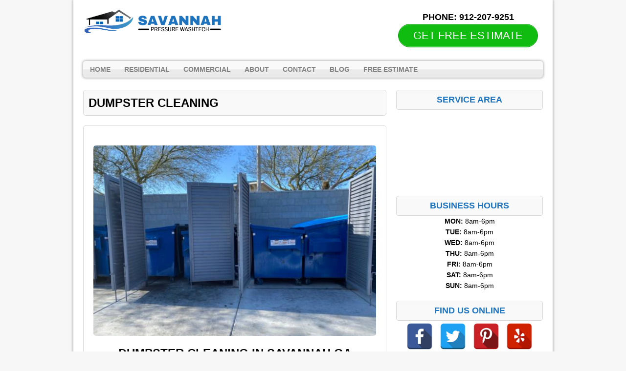

--- FILE ---
content_type: text/html; charset=UTF-8
request_url: https://savannahpressurewash.com/dumpster-cleaning/
body_size: 12053
content:
<!DOCTYPE html>
<html class="no-js" lang="en-US">
<head>
<meta charset="UTF-8">
<meta name="viewport" content="width=device-width, initial-scale=1.0">

	<!-- This site is optimized with the Yoast SEO plugin v15.7 - https://yoast.com/wordpress/plugins/seo/ -->
	<title>Dumpster Cleaning in Savannah GA | Dumpster Washing Service</title><style id="rocket-critical-css">:root{--wp-admin-theme-color:#007cba;--wp-admin-theme-color-darker-10:#006ba1;--wp-admin-theme-color-darker-20:#005a87}.sxc-follow-buttons{margin:0!important;padding:0!important;background:none!important;background-image:none!important;border:none!important;box-shadow:none!important}.sxc-follow-buttons .sxc-follow-button{display:inline-block!important;margin:0!important;padding:0!important;background:none!important;background-image:none!important;border:none!important;box-shadow:none!important;list-style-type:none!important}.sxc-follow-buttons .sxc-follow-button::before{content:""!important;content:none!important}.sxc-follow-buttons .sxc-follow-button::after{content:""!important;content:none!important}.sxc-follow-buttons .sxc-follow-button a{display:block!important;margin:0!important;padding:0!important;background:none!important;background-image:none!important;border:none!important;box-shadow:none!important}.sxc-follow-buttons .sxc-follow-button a img{margin:0!important;padding:0!important;background:none!important;background-image:none!important;border:none!important;box-shadow:none!important;vertical-align:top}@media screen and (max-width:736px){body .extendedwopts-hide.extendedwopts-mobile{display:none}}html,body,div,span,iframe,h1,h4,p,blockquote,a,img,strong,center,ul,li,aside,header,nav{margin:0;padding:0;border:0;font-size:100%;font:inherit;vertical-align:baseline}aside,header,nav{display:block}ul{list-style:none}blockquote{quotes:none}blockquote:before,blockquote:after{content:'';content:none}.main-nav,.page-title,img,.sb-widget .widget-title{-webkit-border-radius:5px;-moz-border-radius:5px;border-radius:5px}html{height:100%;font-size:100%;-ms-text-size-adjust:none;-webkit-text-size-adjust:none}body{height:100%;font-family:roboto,sans-serif;font-size:14px;font-size:.875rem;line-height:1.6;background:#f7f7f7;word-wrap:break-word}.wrapper-corporate{height:100%}.mh-container{width:980px;margin:0 auto;min-height:100%;background:#fff;position:relative;-webkit-box-shadow:0 0 5px 1px #a8a8a8;-moz-box-shadow:0 0 5px 1px #a8a8a8;box-shadow:0 0 5px 1px #a8a8a8}.mh-wrapper{padding:20px;background:#fff}.mh-content{width:620px;overflow:hidden}.mh-sidebar{width:300px;float:left;overflow:hidden}.sb-right{margin-left:20px}.left{float:left}.clearfix{display:block}.clearfix:after{content:".";display:block;clear:both;visibility:hidden;line-height:0;height:0;margin:0;padding:0}h1{font-size:24px;font-size:2rem}h4{font-size:18px;font-size:1.125rem}h1,h4{font-family:roboto,sans-serif;color:#1e73be;line-height:1.3;font-weight:700}strong{font-weight:700}blockquote{font-style:italic;padding:20px;padding:1.25rem;border-left:3px solid #1e73be;background:#f7f7f7;color:#000;display:inline-block}a{color:#000;text-decoration:none}.header-wrap{padding-bottom:5px;padding-bottom:.3125rem;background:#fff}.logo-wrap{position:relative;overflow:hidden;padding:10px;padding:.625rem;margin:0 10px}.logo{display:inline-block;margin:20px 15px}.logo-name{text-transform:uppercase;text-shadow:1px 2px 5px #969696;border-bottom:3px solid #000;display:inline-block}.logo-desc{font-size:14px;font-size:.875rem;color:#828282;text-align:center}.main-nav{font-weight:700;text-transform:uppercase;margin:0 20px;background:#f7f7f7;background-image:-webkit-linear-gradient(top,#f9f9f9 0%,#f9f9f9 50%,#ebebeb 51%,#ebebeb 100%);background-image:-moz-linear-gradient(top,#f9f9f9 0%,#f9f9f9 50%,#ebebeb 51%,#ebebeb 100%);background-image:-ms-linear-gradient(top,#f9f9f9 0%,#f9f9f9 50%,#ebebeb 51%,#ebebeb 100%);background-image:-o-linear-gradient(top,#f9f9f9 0%,#f9f9f9 50%,#ebebeb 51%,#ebebeb 100%);background-image:linear-gradient(top,#f9f9f9 0%,#f9f9f9 50%,#ebebeb 51%,#ebebeb 100%);-webkit-box-shadow:0 0 5px 1px #a8a8a8;-moz-box-shadow:0 0 5px 1px #a8a8a8;box-shadow:0 0 5px 1px #a8a8a8}.main-nav li{float:left;position:relative}.main-nav li:first-child{-webkit-border-top-left-radius:5px;-webkit-border-bottom-left-radius:5px;-moz-border-radius-topleft:5px;-moz-border-radius-bottomleft:5px;border-top-left-radius:5px;border-bottom-left-radius:5px}.main-nav li a{display:block;color:#828282;padding:.416em 1em;text-decoration:none}.main-nav .current-menu-item a{color:#1e73be}.mh-content .page{padding:20px 20px 0;border:1px solid #d8d8d8;-webkit-border-radius:5px;-moz-border-radius:5px;border-radius:5px}.page-title{font-size:24px;font-size:1.5rem;color:#000;margin-bottom:20px;margin-bottom:1.25rem;padding:10px;padding:.625rem;background:#f9f9f9;border:1px solid #d8d8d8;display:block}.entry p,.entry blockquote{margin-bottom:20px;margin-bottom:1.25rem}.entry blockquote p:last-child{margin:0}.copyright-wrap{margin:0 auto;padding:5px 20px}.copyright{font-size:12px;font-size:.75rem;padding:0 5px;padding:0 .3125rem}img{max-width:100%;width:auto\9;height:auto;vertical-align:bottom}iframe{max-width:100%}.sb-widget{overflow:hidden;margin-bottom:20px;margin-bottom:1.25rem}.sb-widget .widget-title{background:#f9f9f9;padding:10px;padding:.625rem;margin-bottom:10px;margin-bottom:.625rem;border:1px solid #d8d8d8}.textwidget p{margin-top:20px}.textwidget p:first-child{margin-top:0}.textwidget ul{list-style:square}.textwidget ul{margin:0 0 20px 15px}@media screen and (max-width:1000px){.mh-container{width:768px}.mh-content{width:479px}.mh-sidebar{width:229px}}@media screen and (max-width:767px){.mh-container{width:600px}.mh-content,.mh-sidebar{width:100%;margin:0}.mh-sidebar{margin-top:20px;margin-top:1.25rem}.header-wrap{padding:0;border-bottom:1px solid #d8d8d8}.main-nav{box-shadow:none}}@media screen and (max-width:680px){.mh-container{width:400px}.logo-name{font-size:24px;font-size:1.5rem}.logo-desc{font-size:14px;font-size:.875rem}}@media screen and (max-width:420px){.mh-container{width:100%;min-width:300px}}</style><link rel="preload" href="https://savannahpressurewash.com/wp-content/cache/min/1/e974adc33493d53b5a3aac41015aaa0a.css" data-rocket-async="style" as="style" onload="this.onload=null;this.rel='stylesheet'" media="all" data-minify="1" />
	<meta name="description" content="Savannah Pressure WashTech provides professional dumpster cleaning in Savannah using professional-grade, safe solutions for your business. Call 912-207-9251 today!" />
	<meta name="robots" content="index, follow, max-snippet:-1, max-image-preview:large, max-video-preview:-1" />
	<link rel="canonical" href="https://savannahpressurewash.com/dumpster-cleaning/" />
	<meta property="og:locale" content="en_US" />
	<meta property="og:type" content="article" />
	<meta property="og:title" content="Dumpster Cleaning in Savannah GA | Dumpster Washing Service" />
	<meta property="og:description" content="Savannah Pressure WashTech provides professional dumpster cleaning in Savannah using professional-grade, safe solutions for your business. Call 912-207-9251 today!" />
	<meta property="og:url" content="https://savannahpressurewash.com/dumpster-cleaning/" />
	<meta property="og:site_name" content="Savannah Pressure WashTech" />
	<meta property="article:modified_time" content="2022-09-08T08:40:37+00:00" />
	<meta property="og:image" content="https://savannahpressurewash.com/wp-content/uploads/2021/04/clean-dumpsters.png" />
	<meta property="og:image:width" content="640" />
	<meta property="og:image:height" content="432" />
	<meta name="twitter:card" content="summary_large_image" />
	<meta name="twitter:label1" content="Est. reading time">
	<meta name="twitter:data1" content="3 minutes">
	<!-- / Yoast SEO plugin. -->


<link rel='dns-prefetch' href='//maps.googleapis.com' />
<link rel='dns-prefetch' href='//fonts.googleapis.com' />
<link rel='dns-prefetch' href='//s.w.org' />
<link href='https://fonts.gstatic.com' crossorigin rel='preconnect' />
		
		<style type="text/css">
img.wp-smiley,
img.emoji {
	display: inline !important;
	border: none !important;
	box-shadow: none !important;
	height: 1em !important;
	width: 1em !important;
	margin: 0 .07em !important;
	vertical-align: -0.1em !important;
	background: none !important;
	padding: 0 !important;
}
</style>
	



<style id='spacexchimp_p005-frontend-css-inline-css' type='text/css'>

                    .sxc-follow-buttons {
                        text-align: center !important;
                    }
                    .sxc-follow-buttons .sxc-follow-button,
                    .sxc-follow-buttons .sxc-follow-button a,
                    .sxc-follow-buttons .sxc-follow-button a img {
                        width: 54px !important;
                        height: 54px !important;
                    }
                    .sxc-follow-buttons .sxc-follow-button {
                        margin: 5px !important;
                    }
                  
</style>

<link rel='preload'   href='https://fonts.googleapis.com/css' data-rocket-async="style" as="style" onload="this.onload=null;this.rel='stylesheet'" type='text/css' media='all' />



<script type='text/javascript' src='https://savannahpressurewash.com/wp-includes/js/jquery/jquery.min.js' id='jquery-core-js'></script>


<link rel="https://api.w.org/" href="https://savannahpressurewash.com/wp-json/" /><link rel="alternate" type="application/json" href="https://savannahpressurewash.com/wp-json/wp/v2/pages/478" /><link rel="EditURI" type="application/rsd+xml" title="RSD" href="https://savannahpressurewash.com/xmlrpc.php?rsd" />
<link rel="wlwmanifest" type="application/wlwmanifest+xml" href="https://savannahpressurewash.com/wp-includes/wlwmanifest.xml" /> 
<meta name="generator" content="WordPress 5.6.16" />
<link rel='shortlink' href='https://savannahpressurewash.com/?p=478' />
<link rel="alternate" type="application/json+oembed" href="https://savannahpressurewash.com/wp-json/oembed/1.0/embed?url=https%3A%2F%2Fsavannahpressurewash.com%2Fdumpster-cleaning%2F" />
<link rel="alternate" type="text/xml+oembed" href="https://savannahpressurewash.com/wp-json/oembed/1.0/embed?url=https%3A%2F%2Fsavannahpressurewash.com%2Fdumpster-cleaning%2F&#038;format=xml" />
<script type="text/javascript">
    var po_host=(("https:"==document.location.protocol)?"https://":"http://");
    document.write(unescape("%3Cscript src='"+po_host+"leads.polyares.com/js/embed/embed.js?apikey=8983ae5a430ccd0d315f9b35d4cb67b9b601d3ae&buttons=' type='text/javascript'%3E%3C/script%3E"));
</script><script type="application/ld+json">{
"@context": "http://schema.org/",
"@type": "Product",
"name": "Dumpster Cleaning",
"description": "Professional dumpster cleaning in Savannah GA.",
"brand": "Savannah Pressure WashTech",
"aggregateRating": {
"@type": "AggregateRating",
"ratingValue": "5",
"bestRating": "5",
"worstRating": "1",
"ratingCount": "13"
}}</script> 		
				<style>
			.no-js img.lazyload { display: none; }
			figure.wp-block-image img.lazyloading { min-width: 150px; }
							.lazyload, .lazyloading { opacity: 0; }
				.lazyloaded {
					opacity: 1;
					transition: opacity 400ms;
					transition-delay: 0ms;
				}
					</style>
		<!--[if lt IE 9]>
<script src="https://savannahpressurewash.com/wp-content/themes/mh-corporate-basic/js/css3-mediaqueries.js"></script>
<![endif]-->
<link rel="icon" href="https://savannahpressurewash.com/wp-content/uploads/2021/02/cropped-savannah-icon-32x32.png" sizes="32x32" />
<link rel="icon" href="https://savannahpressurewash.com/wp-content/uploads/2021/02/cropped-savannah-icon-192x192.png" sizes="192x192" />
<link rel="apple-touch-icon" href="https://savannahpressurewash.com/wp-content/uploads/2021/02/cropped-savannah-icon-180x180.png" />
<meta name="msapplication-TileImage" content="https://savannahpressurewash.com/wp-content/uploads/2021/02/cropped-savannah-icon-270x270.png" />
		<style type="text/css" id="wp-custom-css">
			.slicknav_icon-bar, .slicknav_menu, .menu .slicknav_btn, .slicknav_collapsed, .slicknav_menutxt, .slicknav_icon {
	display: none;
}

.buttonizer-button .buttonizer-label {
    font-weight: bold;
}

.buttonizer {
    /* Center button */
    transform: translate(-50%);    
}
.buttonizer a {
    /* Change the width of button */
    padding: 16px 48px;
}

a {color: #1e73be;}

.widget-title{
	font-size: 18px;
	text-align: center;
}

.logo-name {
	font-size: 16px;
	color:#1e73be;
	font-weight: bold;
}

h1 {
	font-size: 26px;
	text-transform: uppercase;
}

h3 {
	color: #000;
	text-transform: uppercase;
}

h2, h4 {
	text-transform: uppercase;
}

h4 {
  margin:0px 0px!important;
	padding:8px !important;
}

.header-wrap .main-nav
{
	clear:both;	
}

div.copyright-wrap{
	background-color: #000;
}

p.copyright {
	color: #FFF;
}

.abovenav {
    float: left;
    width: 100%;
    clear: both;
    margin: 8px 0px;
}

.header-wrap .header-right *
{
color:#000;
}
@media only screen and (min-width:768px)
{
.header-wrap .header-left {
    max-width: 330px;
    float: left;
}

.header-wrap .header-right
	{
		float:right;
		padding-right:30px;
		padding-top:13px;
	}
	
}

@media only screen and (max-width:767px)
{
.header-left {
    float: none;
    margin: 0 auto;
    display: table;
    max-width: 310px;
    width: 94%;
}
.header-right {
    float: none;
    margin: 0 auto;
    display: table;
    text-align: center;
}
h1 {
    font-size: 16px;
}

h2,h3, h4 {
	  font-size: 15px;
	}
}


@media only screen and (max-width:600px)
{
	.post-2.page.type-page.status-publish.hentry h1 {
    font-size: 18px;
}	
	
}

.statesection
{
    text-align: center;
    margin: 0 auto;
    width: 100%;	
}

.statesection div {
    display: inline-block;
    float: none!important;
}

@media only screen and (min-width:481px) and (max-width:768px)
{
	body .statesection div {
    display: inline-block;
/*    min-width: 21%;
    float: left!important;
	  margin-bottom:15px;
		*/
		font-size:12px;
		min-width:17%;
}
body .container
{
  max-width:85%;	
}
	
}


@media only screen and (max-width:480px)
{
	body .statesection div {
    display: inline-block;
/*    min-width: 45%;
    float: left!important;
	  margin-bottom:15px;
		*/
		font-size:10px;
		min-width:17%;
}
	
}

@media only screen and (max-width:767px)
{
	
body .statesection div h6
	{
    font-size: 12px;
	}	
	
}


@media only screen and (max-width:600px) {
.post-11 h2, .post-11 h3 { text-align:center ;}
.post-11 img {width:100%; }
}

@media only screen and (max-width:600px)
{
	
body .statesection div h6
	{
    font-size: 11px;
	}	

body .statesection div
	{
max-width:20%;
min-width:20%;		
	}	
	
body .statesection {
    position: relative;
    left: 5%;
}
	
}		</style>
		<script>
/*! loadCSS rel=preload polyfill. [c]2017 Filament Group, Inc. MIT License */
(function(w){"use strict";if(!w.loadCSS){w.loadCSS=function(){}}
var rp=loadCSS.relpreload={};rp.support=(function(){var ret;try{ret=w.document.createElement("link").relList.supports("preload")}catch(e){ret=!1}
return function(){return ret}})();rp.bindMediaToggle=function(link){var finalMedia=link.media||"all";function enableStylesheet(){link.media=finalMedia}
if(link.addEventListener){link.addEventListener("load",enableStylesheet)}else if(link.attachEvent){link.attachEvent("onload",enableStylesheet)}
setTimeout(function(){link.rel="stylesheet";link.media="only x"});setTimeout(enableStylesheet,3000)};rp.poly=function(){if(rp.support()){return}
var links=w.document.getElementsByTagName("link");for(var i=0;i<links.length;i++){var link=links[i];if(link.rel==="preload"&&link.getAttribute("as")==="style"&&!link.getAttribute("data-loadcss")){link.setAttribute("data-loadcss",!0);rp.bindMediaToggle(link)}}};if(!rp.support()){rp.poly();var run=w.setInterval(rp.poly,500);if(w.addEventListener){w.addEventListener("load",function(){rp.poly();w.clearInterval(run)})}else if(w.attachEvent){w.attachEvent("onload",function(){rp.poly();w.clearInterval(run)})}}
if(typeof exports!=="undefined"){exports.loadCSS=loadCSS}
else{w.loadCSS=loadCSS}}(typeof global!=="undefined"?global:this))
</script></head>
<body data-rsssl=1 class="page-template-default page page-id-478">
<div class="mh-container">
<div class="wrapper-corporate">
<header class="header-wrap">
	<div class="abovenav">
	<div class="header-left">
	<a href="https://savannahpressurewash.com/" title="Savannah Pressure WashTech" rel="home">
<div class="logo-wrap" role="banner">
<img  height="84" width="428" alt="Savannah Pressure WashTech" data-src="https://savannahpressurewash.com/wp-content/uploads/2021/02/cropped-logo.png" class="lazyload" src="[data-uri]" /><noscript><img src="https://savannahpressurewash.com/wp-content/uploads/2021/02/cropped-logo.png" height="84" width="428" alt="Savannah Pressure WashTech" /></noscript>
</div>
</a>
		
	</div>
	<div class="header-right">
    <div id='Header_Text' class='widgets_on_page wop_tiny1  wop_small1  wop_medium1  wop_large1  wop_wide1'>
			<ul><li id="text-4" class="widget widget_text">			<div class="textwidget"><p><center><strong><span style="color: #11111; font-size: large;">PHONE: <a href="tel:912-207-9251"><span style="color: #11111; font-size: large;">912-207-9251</span></a></span></strong></center><a href="#popmake-554" class="su-button su-button-style-default" style="color:#FFFFFF;background-color:#10bc10;border-color:#0d970d;border-radius:66px;-moz-border-radius:66px;-webkit-border-radius:66px" target="_" rel="noopener"><span style="color:#FFFFFF;padding:0px 30px;font-size:22px;line-height:44px;border-color:#58d158;border-radius:66px;-moz-border-radius:66px;-webkit-border-radius:66px;text-shadow:none;-moz-text-shadow:none;-webkit-text-shadow:none"> GET FREE ESTIMATE</span></a></p>
</div>
		</li></ul></div><!-- widgets_on_page -->	</div>
	</div>
	<nav class="main-nav clearfix">
		<div class="menu-menu-1-container"><ul id="menu-menu-1" class="menu"><li id="menu-item-152" class="menu-item menu-item-type-post_type menu-item-object-page menu-item-home menu-item-152"><a href="https://savannahpressurewash.com/">Home</a></li>
<li id="menu-item-404" class="menu-item menu-item-type-post_type menu-item-object-page menu-item-has-children menu-item-404"><a href="https://savannahpressurewash.com/residential/">Residential</a>
<ul class="sub-menu">
	<li id="menu-item-458" class="menu-item menu-item-type-post_type menu-item-object-page menu-item-458"><a href="https://savannahpressurewash.com/deck-cleaning/">Deck Cleaning</a></li>
	<li id="menu-item-422" class="menu-item menu-item-type-post_type menu-item-object-page menu-item-422"><a href="https://savannahpressurewash.com/driveway-cleaning/">Driveway Cleaning</a></li>
	<li id="menu-item-457" class="menu-item menu-item-type-post_type menu-item-object-page menu-item-457"><a href="https://savannahpressurewash.com/patio-cleaning/">Patio Cleaning</a></li>
	<li id="menu-item-459" class="menu-item menu-item-type-post_type menu-item-object-page menu-item-459"><a href="https://savannahpressurewash.com/roof-cleaning/">Roof Cleaning</a></li>
	<li id="menu-item-421" class="menu-item menu-item-type-post_type menu-item-object-page menu-item-421"><a href="https://savannahpressurewash.com/sidewalk-cleaning/">Sidewalk Cleaning</a></li>
</ul>
</li>
<li id="menu-item-512" class="menu-item menu-item-type-post_type menu-item-object-page current-menu-ancestor current-menu-parent current_page_parent current_page_ancestor menu-item-has-children menu-item-512"><a href="https://savannahpressurewash.com/commercial/">Commercial</a>
<ul class="sub-menu">
	<li id="menu-item-509" class="menu-item menu-item-type-post_type menu-item-object-page menu-item-509"><a href="https://savannahpressurewash.com/concrete-cleaning/">Concrete Cleaning</a></li>
	<li id="menu-item-511" class="menu-item menu-item-type-post_type menu-item-object-page current-menu-item page_item page-item-478 current_page_item menu-item-511"><a href="https://savannahpressurewash.com/dumpster-cleaning/" aria-current="page">Dumpster Cleaning</a></li>
	<li id="menu-item-510" class="menu-item menu-item-type-post_type menu-item-object-page menu-item-510"><a href="https://savannahpressurewash.com/graffiti-removal/">Graffiti Removal</a></li>
	<li id="menu-item-507" class="menu-item menu-item-type-post_type menu-item-object-page menu-item-507"><a href="https://savannahpressurewash.com/gum-removal/">Gum Removal</a></li>
	<li id="menu-item-508" class="menu-item menu-item-type-post_type menu-item-object-page menu-item-508"><a href="https://savannahpressurewash.com/parking-lot-cleaning/">Parking Lot Cleaning</a></li>
</ul>
</li>
<li id="menu-item-367" class="menu-item menu-item-type-post_type menu-item-object-page menu-item-367"><a href="https://savannahpressurewash.com/about/">About</a></li>
<li id="menu-item-153" class="menu-item menu-item-type-post_type menu-item-object-page menu-item-153"><a href="https://savannahpressurewash.com/contact/">Contact</a></li>
<li id="menu-item-464" class="menu-item menu-item-type-post_type menu-item-object-page menu-item-464"><a href="https://savannahpressurewash.com/blog/">Blog</a></li>
<li id="menu-item-556" class="menu-item menu-item-type-custom menu-item-object-custom menu-item-556"><a href="#popmake-554">FREE ESTIMATE</a></li>
</ul></div>	</nav>
</header>
<div class="mh-wrapper clearfix">
    <div class="mh-content left"><h1 class="page-title">Dumpster Cleaning</h1>
<div class="post-478 page type-page status-publish has-post-thumbnail hentry">
	<div class="entry clearfix">
		<p><img loading="lazy"   alt="dumpster cleaning in savannah" width="640" height="432" data-src="https://savannahpressurewash.com/wp-content/uploads/2021/04/clean-dumpsters.png" class="aligncenter size-full wp-image-481 lazyload" src="[data-uri]" /><noscript><img loading="lazy" class="aligncenter size-full wp-image-481" src="https://savannahpressurewash.com/wp-content/uploads/2021/04/clean-dumpsters.png" alt="dumpster cleaning in savannah" width="640" height="432" /></noscript></p>
<h2 style="text-align: center; color: #000;">DUMPSTER CLEANING IN Savannah GA</h2>
<p style="text-align: center;"><a href="#popmake-554" class="su-button su-button-style-default" style="color:#FFFFFF;background-color:#10bc10;border-color:#0d970d;border-radius:66px;-moz-border-radius:66px;-webkit-border-radius:66px" target="_"><span style="color:#FFFFFF;padding:0px 30px;font-size:22px;line-height:44px;border-color:#58d158;border-radius:66px;-moz-border-radius:66px;-webkit-border-radius:66px;text-shadow:none;-moz-text-shadow:none;-webkit-text-shadow:none"> GET FREE ESTIMATE</span></a>
<p><strong>Dirty dumpster?</strong> Just because commercial dumpsters are made for holding trash does not mean that they need look or smell like trash.</p>
<p>Dumpster pads that are not clean can be a source of many problems such as insect or rodent infestation. Dumpster pads can also produce foul odors and could lead to injuries from slipping and falling in sludge and slippery liquids in the area of the dumpster pad. If your commercial property in Savannah has a dumpster pad nearby, you are going to want to have it look clean and maintained or it may turn off clients, don’t you think? <strong>Do not let that happen &#8230; Schedule dumpster cleaning from Savannah Pressure WashTech, the leading provider of <a href="https://savannahpressurewash.com/commercial/">commercial exterior cleaning in Savannah</a></strong>!</p>
<h3>Savannah DUMPSTER WASHING</h3>
<p><strong>Dumpster cleaning</strong> is a real pain. However, our experienced team of cleaning experts is proficient enough to know just how to eliminate the tough stains that come with dirty dumpster pads. Our dumpster cleaning service can get rid of the grease and slippery sludge that typically surround dirty dumpsters. We also make sure that the dumpster pad is deodorized and sanitized so that it does not look like trash. To stop rodent and insect infestations, we will recommend using tight closing lids and doors. <strong>Bacteria, smells, infestations and employee accidents will end with regular dumpster cleaning.</strong></p>
<h3>WHY CLEAN YOUR DUMPSTER PAD?</h3>
<p>If you’re in charge of a business in the restaurant industry, <strong>clean dumpster pads are a necessity</strong>. Just because you take out a lot of trash on a routine basis doesn’t mean a dirty dumpster is alright. Customers do not want to encounter a smelly dumpster just before eating. You don’t want a customer to leave because of a dirty dumpster that smells bad, right?</p>
<p>With our skilled cleaning staff, we can ensure that your dumpster will be clean and free of odors. A clean dumpster can help minimize health and safety risk and you can then focus on the more important aspects of your business.</p>
<h3>DUMPSTER CLEANING DONE RIGHT</h3>
<p>Business owners and managers in Savannah GA often want to be sure that they stay on top of everything by getting their dumpsters cleaned routinely. Doing this can help eliminate larger health or safety issues in the future and create a clean appearance for their customers. Give Savannah Pressure WashTech a call to schedule a <strong>FREE DUMPSTER CLEANING ESTIMATE</strong>. We offer accommodating appointment times for before, during or after operating hours.</p>
<h4 style="text-align: center; color: #000;">DIRTY DUMPSTERS? CALL NOW!<br />
<a href="tel:912-207-9251"><span style="color: #10bc10; font-size: xx-large;">912-207-9251</span></a></h4>
	</div>
</div>	</div>
	<aside class="mh-sidebar sb-right">
	<div id="text-6" class="widget sb-widget widget_text"><h4 class="widget-title">SERVICE AREA</h4>			<div class="textwidget"><p><iframe  frameborder="0" style="border:0;" allowfullscreen="" aria-hidden="false" tabindex="0" data-src="https://www.google.com/maps/embed?pb=!1m18!1m12!1m3!1d216456.0977393144!2d-81.34036354674592!3d32.03876648984778!2m3!1f0!2f0!3f0!3m2!1i1024!2i768!4f13.1!3m3!1m2!1s0x88fb75fc78f20659%3A0x4e0c6751036020bc!2sSavannah%2C%20GA%2C%20USA!5e0!3m2!1sen!2sph!4v1612956506913!5m2!1sen!2sph" class="lazyload" src="[data-uri]"></iframe></p>
</div>
		</div><div id="text-7" class="extendedwopts-md-center widget sb-widget widget_text"><h4 class="widget-title">BUSINESS HOURS</h4>			<div class="textwidget"><p><strong>MON:</strong> 8am-6pm<br />
<strong>TUE:</strong> 8am-6pm<br />
<strong>WED:</strong> 8am-6pm<br />
<strong>THU:</strong> 8am-6pm<br />
<strong>FRI:</strong> 8am-6pm<br />
<strong>SAT:</strong> 8am-6pm<br />
<strong>SUN:</strong> 8am-6pm</p>
</div>
		</div><div id="custom_html-2" class="widget_text widget sb-widget widget_custom_html"><h4 class="widget-title">FIND US ONLINE</h4><div class="textwidget custom-html-widget">
<ul class="sxc-follow-buttons">
<li class="sxc-follow-button">
                                    <a
                                        href=""
                                        
                                        title="Facebook"
                                        
                                    >
                                        <img
                                            
                                            alt="Facebook"
 data-src="https://savannahpressurewash.com/wp-content/plugins/social-media-buttons-toolbar/inc/img/social-media-icons/facebook.png" class="lazyload" src="[data-uri]" /><noscript><img
                                            src="https://savannahpressurewash.com/wp-content/plugins/social-media-buttons-toolbar/inc/img/social-media-icons/facebook.png"
                                            alt="Facebook"
                                        /></noscript>
                                    </a>
                              </li>
<li class="sxc-follow-button">
                                    <a
                                        href=""
                                        
                                        title="Twitter"
                                        
                                    >
                                        <img
                                            
                                            alt="Twitter"
 data-src="https://savannahpressurewash.com/wp-content/plugins/social-media-buttons-toolbar/inc/img/social-media-icons/twitter.png" class="lazyload" src="[data-uri]" /><noscript><img
                                            src="https://savannahpressurewash.com/wp-content/plugins/social-media-buttons-toolbar/inc/img/social-media-icons/twitter.png"
                                            alt="Twitter"
                                        /></noscript>
                                    </a>
                              </li>
<li class="sxc-follow-button">
                                    <a
                                        href=""
                                        
                                        title="Pinterest"
                                        
                                    >
                                        <img
                                            
                                            alt="Pinterest"
 data-src="https://savannahpressurewash.com/wp-content/plugins/social-media-buttons-toolbar/inc/img/social-media-icons/pinterest.png" class="lazyload" src="[data-uri]" /><noscript><img
                                            src="https://savannahpressurewash.com/wp-content/plugins/social-media-buttons-toolbar/inc/img/social-media-icons/pinterest.png"
                                            alt="Pinterest"
                                        /></noscript>
                                    </a>
                              </li>
<li class="sxc-follow-button">
                                    <a
                                        href=""
                                        
                                        title="Yelp"
                                        
                                    >
                                        <img
                                            
                                            alt="Yelp"
 data-src="https://savannahpressurewash.com/wp-content/plugins/social-media-buttons-toolbar/inc/img/social-media-icons/yelp.png" class="lazyload" src="[data-uri]" /><noscript><img
                                            src="https://savannahpressurewash.com/wp-content/plugins/social-media-buttons-toolbar/inc/img/social-media-icons/yelp.png"
                                            alt="Yelp"
                                        /></noscript>
                                    </a>
                              </li>
</ul>
</div></div><div id="media_image-4" class="widget sb-widget widget_media_image"><h4 class="widget-title">WE ACCEPT</h4><img width="1000" height="250"   alt="" loading="lazy" style="max-width: 100%; height: auto;" data-srcset="https://savannahpressurewash.com/wp-content/uploads/2021/02/credit-cards.png 1000w, https://savannahpressurewash.com/wp-content/uploads/2021/02/credit-cards-768x192.png 768w"  data-src="https://savannahpressurewash.com/wp-content/uploads/2021/02/credit-cards.png" data-sizes="(max-width: 1000px) 100vw, 1000px" class="image wp-image-387  attachment-full size-full lazyload" src="[data-uri]" /><noscript><img width="1000" height="250" src="https://savannahpressurewash.com/wp-content/uploads/2021/02/credit-cards.png" class="image wp-image-387  attachment-full size-full" alt="" loading="lazy" style="max-width: 100%; height: auto;" srcset="https://savannahpressurewash.com/wp-content/uploads/2021/02/credit-cards.png 1000w, https://savannahpressurewash.com/wp-content/uploads/2021/02/credit-cards-768x192.png 768w" sizes="(max-width: 1000px) 100vw, 1000px" /></noscript></div>
		<div id="recent-posts-3" class="widget sb-widget widget_recent_entries">
		<h4 class="widget-title">Read Our Blog</h4>
		<ul>
											<li>
					<a href="https://savannahpressurewash.com/remove-oil-stains-driveway/">How to Remove Oil Stains on Driveways</a>
									</li>
											<li>
					<a href="https://savannahpressurewash.com/prepare-your-home-for-painting/">How to Prepare Your Home for Painting</a>
									</li>
											<li>
					<a href="https://savannahpressurewash.com/roof-maintenance/">Tips to Maintain Your Roof</a>
									</li>
											<li>
					<a href="https://savannahpressurewash.com/how-often-should-you-pressure-wash-your-home/">How Often Should You Pressure Wash Your Home?</a>
									</li>
											<li>
					<a href="https://savannahpressurewash.com/soft-washing-vs-pressure-washing/">Soft Washing vs Pressure Washing</a>
									</li>
					</ul>

		</div></aside></div>
</div>
<div class="copyright-wrap">
	<p class="copyright">Copyright &copy;2026&nbsp SAVANNAH PRESSURE WASHTECH</p>
</div>
</div>
<div id="pum-554" class="pum pum-overlay pum-theme-546 pum-theme-lightbox popmake-overlay click_open" data-popmake="{&quot;id&quot;:554,&quot;slug&quot;:&quot;form&quot;,&quot;theme_id&quot;:546,&quot;cookies&quot;:[],&quot;triggers&quot;:[{&quot;type&quot;:&quot;click_open&quot;,&quot;settings&quot;:{&quot;extra_selectors&quot;:&quot;&quot;,&quot;cookie_name&quot;:null}}],&quot;mobile_disabled&quot;:null,&quot;tablet_disabled&quot;:null,&quot;meta&quot;:{&quot;display&quot;:{&quot;stackable&quot;:false,&quot;overlay_disabled&quot;:false,&quot;scrollable_content&quot;:false,&quot;disable_reposition&quot;:false,&quot;size&quot;:&quot;medium&quot;,&quot;responsive_min_width&quot;:&quot;0%&quot;,&quot;responsive_min_width_unit&quot;:false,&quot;responsive_max_width&quot;:&quot;80%&quot;,&quot;responsive_max_width_unit&quot;:false,&quot;custom_width&quot;:&quot;640px&quot;,&quot;custom_width_unit&quot;:false,&quot;custom_height&quot;:&quot;380px&quot;,&quot;custom_height_unit&quot;:false,&quot;custom_height_auto&quot;:false,&quot;location&quot;:&quot;center top&quot;,&quot;position_from_trigger&quot;:false,&quot;position_top&quot;:&quot;100&quot;,&quot;position_left&quot;:&quot;0&quot;,&quot;position_bottom&quot;:&quot;0&quot;,&quot;position_right&quot;:&quot;0&quot;,&quot;position_fixed&quot;:false,&quot;animation_type&quot;:&quot;fade&quot;,&quot;animation_speed&quot;:&quot;350&quot;,&quot;animation_origin&quot;:&quot;center top&quot;,&quot;overlay_zindex&quot;:false,&quot;zindex&quot;:&quot;1999999999&quot;},&quot;close&quot;:{&quot;text&quot;:&quot;&quot;,&quot;button_delay&quot;:&quot;0&quot;,&quot;overlay_click&quot;:false,&quot;esc_press&quot;:false,&quot;f4_press&quot;:false},&quot;click_open&quot;:[]}}" role="dialog" aria-hidden="true" >

	<div id="popmake-554" class="pum-container popmake theme-546 pum-responsive pum-responsive-medium responsive size-medium">

				

				

		

				<div class="pum-content popmake-content" tabindex="0">
			<p><iframe  width="600" height="545" frameborder="0" data-src="//leads.polyares.com/?api_key=8983ae5a430ccd0d315f9b35d4cb67b9b601d3ae&amp;funnel=1&amp;category=191&amp;step1_title=GET%20A%20FREE%20ESTIMATE%20NOW&amp;step1_button=SEND" class="lazyload" src="[data-uri]"></iframe></p>
		</div>


				

				            <button type="button" class="pum-close popmake-close" aria-label="Close">
			&times;            </button>
		
	</div>

</div>
<!-- Call Now Button 1.2.1 (https://callnowbutton.com) [renderer:modern]-->
<a aria-label="Call Now Button" href="tel:912-207-9251" id="callnowbutton" class="call-now-button cnb-zoom-100 cnb-zindex-10 cnb-single cnb-right" style="background-image:url([data-uri]); background-color:#1e73be;"><span>Call Now Button</span></a>
<script type='text/javascript' src='https://maps.googleapis.com/maps/api/js' id='page-generator-pro-google-maps-js'></script>

<script type='text/javascript' id='rocket-browser-checker-js-after'>
"use strict";var _createClass=function(){function defineProperties(target,props){for(var i=0;i<props.length;i++){var descriptor=props[i];descriptor.enumerable=descriptor.enumerable||!1,descriptor.configurable=!0,"value"in descriptor&&(descriptor.writable=!0),Object.defineProperty(target,descriptor.key,descriptor)}}return function(Constructor,protoProps,staticProps){return protoProps&&defineProperties(Constructor.prototype,protoProps),staticProps&&defineProperties(Constructor,staticProps),Constructor}}();function _classCallCheck(instance,Constructor){if(!(instance instanceof Constructor))throw new TypeError("Cannot call a class as a function")}var RocketBrowserCompatibilityChecker=function(){function RocketBrowserCompatibilityChecker(options){_classCallCheck(this,RocketBrowserCompatibilityChecker),this.passiveSupported=!1,this._checkPassiveOption(this),this.options=!!this.passiveSupported&&options}return _createClass(RocketBrowserCompatibilityChecker,[{key:"_checkPassiveOption",value:function(self){try{var options={get passive(){return!(self.passiveSupported=!0)}};window.addEventListener("test",null,options),window.removeEventListener("test",null,options)}catch(err){self.passiveSupported=!1}}},{key:"initRequestIdleCallback",value:function(){!1 in window&&(window.requestIdleCallback=function(cb){var start=Date.now();return setTimeout(function(){cb({didTimeout:!1,timeRemaining:function(){return Math.max(0,50-(Date.now()-start))}})},1)}),!1 in window&&(window.cancelIdleCallback=function(id){return clearTimeout(id)})}},{key:"isDataSaverModeOn",value:function(){return"connection"in navigator&&!0===navigator.connection.saveData}},{key:"supportsLinkPrefetch",value:function(){var elem=document.createElement("link");return elem.relList&&elem.relList.supports&&elem.relList.supports("prefetch")&&window.IntersectionObserver&&"isIntersecting"in IntersectionObserverEntry.prototype}},{key:"isSlowConnection",value:function(){return"connection"in navigator&&"effectiveType"in navigator.connection&&("2g"===navigator.connection.effectiveType||"slow-2g"===navigator.connection.effectiveType)}}]),RocketBrowserCompatibilityChecker}();
</script>
<script type='text/javascript' id='rocket-delay-js-js-after'>
(function() {
"use strict";var e=function(){function n(e,t){for(var r=0;r<t.length;r++){var n=t[r];n.enumerable=n.enumerable||!1,n.configurable=!0,"value"in n&&(n.writable=!0),Object.defineProperty(e,n.key,n)}}return function(e,t,r){return t&&n(e.prototype,t),r&&n(e,r),e}}();function n(e,t){if(!(e instanceof t))throw new TypeError("Cannot call a class as a function")}var t=function(){function r(e,t){n(this,r),this.attrName="data-rocketlazyloadscript",this.browser=t,this.options=this.browser.options,this.triggerEvents=e,this.userEventListener=this.triggerListener.bind(this)}return e(r,[{key:"init",value:function(){this._addEventListener(this)}},{key:"reset",value:function(){this._removeEventListener(this)}},{key:"_addEventListener",value:function(t){this.triggerEvents.forEach(function(e){return window.addEventListener(e,t.userEventListener,t.options)})}},{key:"_removeEventListener",value:function(t){this.triggerEvents.forEach(function(e){return window.removeEventListener(e,t.userEventListener,t.options)})}},{key:"_loadScriptSrc",value:function(){var r=this,e=document.querySelectorAll("script["+this.attrName+"]");0!==e.length&&Array.prototype.slice.call(e).forEach(function(e){var t=e.getAttribute(r.attrName);e.setAttribute("src",t),e.removeAttribute(r.attrName)}),this.reset()}},{key:"triggerListener",value:function(){this._loadScriptSrc(),this._removeEventListener(this)}}],[{key:"run",value:function(){RocketBrowserCompatibilityChecker&&new r(["keydown","mouseover","touchmove","touchstart"],new RocketBrowserCompatibilityChecker({passive:!0})).init()}}]),r}();t.run();
}());
</script>


<script type='text/javascript' id='popup-maker-site-js-extra'>
/* <![CDATA[ */
var pum_vars = {"version":"1.16.7","pm_dir_url":"https:\/\/savannahpressurewash.com\/wp-content\/plugins\/popup-maker\/","ajaxurl":"https:\/\/savannahpressurewash.com\/wp-admin\/admin-ajax.php","restapi":"https:\/\/savannahpressurewash.com\/wp-json\/pum\/v1","rest_nonce":null,"default_theme":"545","debug_mode":"","disable_tracking":"","home_url":"\/","message_position":"top","core_sub_forms_enabled":"1","popups":[],"analytics_route":"analytics","analytics_api":"https:\/\/savannahpressurewash.com\/wp-json\/pum\/v1"};
var pum_sub_vars = {"ajaxurl":"https:\/\/savannahpressurewash.com\/wp-admin\/admin-ajax.php","message_position":"top"};
var pum_popups = {"pum-554":{"triggers":[],"cookies":[],"disable_on_mobile":false,"disable_on_tablet":false,"atc_promotion":null,"explain":null,"type_section":null,"theme_id":"546","size":"medium","responsive_min_width":"0%","responsive_max_width":"80%","custom_width":"640px","custom_height_auto":false,"custom_height":"380px","scrollable_content":false,"animation_type":"fade","animation_speed":"350","animation_origin":"center top","open_sound":"none","custom_sound":"","location":"center top","position_top":"100","position_bottom":"0","position_left":"0","position_right":"0","position_from_trigger":false,"position_fixed":false,"overlay_disabled":false,"stackable":false,"disable_reposition":false,"zindex":"1999999999","close_button_delay":"0","fi_promotion":null,"close_on_form_submission":false,"close_on_form_submission_delay":"0","close_on_overlay_click":false,"close_on_esc_press":false,"close_on_f4_press":false,"disable_form_reopen":false,"disable_accessibility":false,"theme_slug":"lightbox","id":554,"slug":"form"}};
/* ]]> */
</script>


<script>"use strict";var wprRemoveCPCSS=function wprRemoveCPCSS(){var elem;document.querySelector('link[data-rocket-async="style"][rel="preload"]')?setTimeout(wprRemoveCPCSS,200):(elem=document.getElementById("rocket-critical-css"))&&"remove"in elem&&elem.remove()};window.addEventListener?window.addEventListener("load",wprRemoveCPCSS):window.attachEvent&&window.attachEvent("onload",wprRemoveCPCSS);</script><script src="https://savannahpressurewash.com/wp-content/cache/min/1/a085cb325ec66c440aa52da9db55a314.js" data-minify="1" defer></script><noscript><link rel="stylesheet" href="https://savannahpressurewash.com/wp-content/cache/min/1/e974adc33493d53b5a3aac41015aaa0a.css" media="all" data-minify="1" /><link rel='stylesheet' id='mh-google-fonts-css'  href='https://fonts.googleapis.com/css' type='text/css' media='all' /></noscript><script defer src="https://static.cloudflareinsights.com/beacon.min.js/vcd15cbe7772f49c399c6a5babf22c1241717689176015" integrity="sha512-ZpsOmlRQV6y907TI0dKBHq9Md29nnaEIPlkf84rnaERnq6zvWvPUqr2ft8M1aS28oN72PdrCzSjY4U6VaAw1EQ==" data-cf-beacon='{"version":"2024.11.0","token":"a2209d76655f40238e295acabdcb61e9","r":1,"server_timing":{"name":{"cfCacheStatus":true,"cfEdge":true,"cfExtPri":true,"cfL4":true,"cfOrigin":true,"cfSpeedBrain":true},"location_startswith":null}}' crossorigin="anonymous"></script>
</body>
</html>
<!-- This website is like a Rocket, isn't it? Performance optimized by WP Rocket. Learn more: https://wp-rocket.me - Debug: cached@1768508530 -->